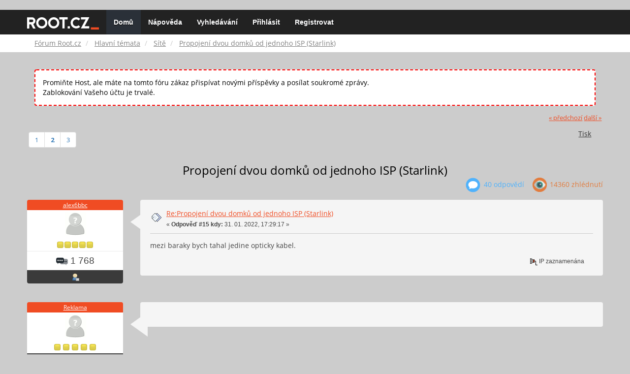

--- FILE ---
content_type: text/html; charset=UTF-8
request_url: https://forum.root.cz/index.php?topic=25809.msg366154
body_size: 10975
content:
<!DOCTYPE html>
<html id="css" xmlns="http://www.w3.org/1999/xhtml">
<head>
    <link rel="stylesheet" type="text/css" href="https://fonts.googleapis.com/css?family=Open+Sans:400,700">
	<link rel="stylesheet" type="text/css" href="/Themes/root-reseller/css/bootstrap.css" />
	<link rel="stylesheet" type="text/css" href="/Themes/root-reseller/css/reseller.css?version=2" />
	<link rel="stylesheet" type="text/css" href="/Themes/root-reseller/css/index.css?fin20" />
	<link rel="stylesheet" type="text/css" href="/Themes/default/css/webkit.css" />
	<link rel="apple-touch-icon" sizes="57x57" href="//i.iinfo.cz/r/favicon/apple-icon-57x57.png">
	<link rel="apple-touch-icon" sizes="60x60" href="//i.iinfo.cz/r/favicon/apple-icon-60x60.png">
	<link rel="apple-touch-icon" sizes="72x72" href="//i.iinfo.cz/r/favicon/apple-icon-72x72.png">
	<link rel="apple-touch-icon" sizes="76x76" href="//i.iinfo.cz/r/favicon/apple-icon-76x76.png">
	<link rel="apple-touch-icon" sizes="114x114" href="//i.iinfo.cz/r/favicon/apple-icon-114x114.png">
	<link rel="apple-touch-icon" sizes="120x120" href="//i.iinfo.cz/r/favicon/apple-icon-120x120.png">
	<link rel="apple-touch-icon" sizes="144x144" href="//i.iinfo.cz/r/favicon/apple-icon-144x144.png">
	<link rel="apple-touch-icon" sizes="152x152" href="//i.iinfo.cz/r/favicon/apple-icon-152x152.png">
	<link rel="apple-touch-icon" sizes="180x180" href="//i.iinfo.cz/r/favicon/apple-icon-180x180.png">
	<link rel="icon" type="image/png" sizes="192x192" href="//i.iinfo.cz/r/favicon/android-icon-192x192.png">
	<link rel="icon" type="image/png" sizes="32x32" href="//i.iinfo.cz/r/favicon/favicon-32x32.png">
	<link rel="icon" type="image/png" sizes="96x96" href="//i.iinfo.cz/r/favicon/favicon-96x96.png">
	<link rel="icon" type="image/png" sizes="16x16" href="//i.iinfo.cz/r/favicon/favicon-16x16.png">
	<link rel="icon" type="image/x-icon" href="//i.iinfo.cz/r/favicon/favicon.ico">
	<link rel="manifest" href="/manifest.json">
	<meta name="msapplication-TileColor" content="#000000">
	<meta name="msapplication-TileImage" content="//i.iinfo.cz/r/favicon/ms-icon-144x144.png">
	<meta name="theme-color" content="#000000"><script type="text/javascript" src="/Themes/default/scripts/postscribe.min.js"></script>
<script type="text/javascript" src="https://www.root.cz/sas.js?client=forum&loadingLocation=head"></script>

	<script type="text/javascript" src="//ajax.googleapis.com/ajax/libs/jquery/2.1.1/jquery.min.js"></script>
	<script type="text/javascript" src="/Themes/root-reseller/scripts/bootstrap.min.js"></script>
	<script type="text/javascript">
	$(document).ready(function(){
		$("input[type=button]").attr("class", "btn btn-default btn-sm");
		$(".button_submit").attr("class", "btn btn-primary btn-sm");
		$("#advanced_search input[type='text'], #search_term_input input[type='text']").removeAttr("size");
		$(".table_grid").attr("class", "table table-striped");
		$("img[alt='Nové'], img.new_posts").replaceWith("<span class='label label-warning'>Nové</span>");
		$("#profile_success").removeAttr("id").removeClass("windowbg").addClass("alert alert-success");
		$("#profile_error").removeAttr("id").removeClass("windowbg").addClass("alert alert-danger");
	});
	</script>
	<script type="text/javascript" src="/Themes/default/scripts/script.js?fin20"></script>
	<script type="text/javascript" src="/Themes/root-reseller/scripts/theme.js?fin20"></script>
	<script type="text/javascript"><!-- // --><![CDATA[
		var smf_theme_url = "/Themes/root-reseller";
		var smf_default_theme_url = "/Themes/default";
		var smf_images_url = "/Themes/root-reseller/images";
		var smf_scripturl = "https://forum.root.cz/index.php?sid-forum=dn0h5v0hr5fisn8962nuk5lj07&amp;";
		var smf_iso_case_folding = false;
		var smf_charset = "UTF-8";
		var ajax_notification_text = "Nahrávám...";
		var ajax_notification_cancel_text = "Storno";
	// ]]></script>
	<meta name="viewport" content="width=device-width, initial-scale=1" />
	<meta http-equiv="Content-Type" content="text/html; charset=UTF-8" />
	<meta name="description" content="Propojení dvou domků od jednoho ISP (Starlink)" />
	<title>Propojení dvou domků od jednoho ISP (Starlink)</title>
	<meta name="robots" content="noindex" />
	<link rel="canonical" href="https://forum.root.cz/index.php?topic=25809.15" />
	<link rel="help" href="https://forum.root.cz/index.php?sid-forum=dn0h5v0hr5fisn8962nuk5lj07&amp;action=help" />
	<link rel="search" href="https://forum.root.cz/index.php?sid-forum=dn0h5v0hr5fisn8962nuk5lj07&amp;action=search" />
	<link rel="contents" href="https://forum.root.cz/index.php?sid-forum=dn0h5v0hr5fisn8962nuk5lj07&amp;" />
	<link rel="alternate" type="application/rss+xml" title="Fórum Root.cz - RSS" href="https://forum.root.cz/index.php?sid-forum=dn0h5v0hr5fisn8962nuk5lj07&amp;type=rss;action=.xml" />
	<link rel="prev" href="https://forum.root.cz/index.php?sid-forum=dn0h5v0hr5fisn8962nuk5lj07&amp;topic=25809.0;prev_next=prev" />
	<link rel="next" href="https://forum.root.cz/index.php?sid-forum=dn0h5v0hr5fisn8962nuk5lj07&amp;topic=25809.0;prev_next=next" />
	<link rel="index" href="https://forum.root.cz/index.php?sid-forum=dn0h5v0hr5fisn8962nuk5lj07&amp;board=17.0" />
	<link rel="stylesheet" type="text/css" href="/Themes/iinfo-resources/css/ads.css" />
	<link rel="stylesheet" type="text/css" href="/Themes/root-reseller/css/ads-local.css" />
	<link rel="stylesheet" type="text/css" href="/Themes/iinfo-resources/css/companyLinks.css" />
	<script type="text/javascript">
		var _ga_account = "UA-4864776-1";
		var _ga_domain = "root.cz";
	</script>
	<script type="text/javascript" src="/Themes/iinfo-resources/scripts/ga.js"></script>
<script src="//assets.adobedtm.com/e949270ea86e/23cf3f1c72ea/launch-964903bcf91a.min.js" async></script>
</head>
<body>

	<div class="design-page__content">
<div class="adLeaderboard"><div data-advert-position-name="leaderboard"></div></div>
<nav class="navbar navbar-default navbar-static-top" role="navigation">
	<div class="container">
		<div class="row">
			<div class="navbar-header">
				<button type="button" class="navbar-toggle" data-toggle="collapse" data-target="#bs-example-navbar-collapse-1">
					<span class="sr-only">Toggle navigation</span>
					<span class="icon-bar"></span>
					<span class="icon-bar"></span>
					<span class="icon-bar"></span>
				</button>
				<a class="navbar-brand" href="//www.root.cz/"><img src="/Themes/root-reseller/images/root_logo.svg" width="146" height="25"><span class="sr-only">Fórum Root.cz</span></a>
			</div>
			<div class="collapse navbar-collapse" id="bs-example-navbar-collapse-1">
				<ul class="nav navbar-nav">
				<li id="button_home" class="active ">
					<a href="https://forum.root.cz/index.php?sid-forum=dn0h5v0hr5fisn8962nuk5lj07&amp;">
						Domů
						
					</a>
				</li>
				<li id="button_help" class="">
					<a href="https://forum.root.cz/index.php?sid-forum=dn0h5v0hr5fisn8962nuk5lj07&amp;action=help">
						Nápověda
						
					</a>
				</li>
				<li id="button_search" class="">
					<a href="https://forum.root.cz/index.php?sid-forum=dn0h5v0hr5fisn8962nuk5lj07&amp;action=search">
						Vyhledávání
						
					</a>
				</li>
				<li id="button_login" class="">
					<a href="https://forum.root.cz/index.php?sid-forum=dn0h5v0hr5fisn8962nuk5lj07&amp;action=login">
						Přihlásit
						
					</a>
				</li>
				<li id="button_register" class="">
					<a href="https://www.root.cz/registrace/?refUrl=https%3A%2F%2Fforum.root.cz%2Findex.php%3Faction%3Dlogin">
						Registrovat
						
					</a>
				</li>
				</ul>
			</div>
		</div>
	</div>
</nav>
	<div class="navigate_section">
		<div class="container">
			<div class="row">
				<ol class="breadcrumb">
					<li>
						<a href="https://forum.root.cz/index.php?sid-forum=dn0h5v0hr5fisn8962nuk5lj07&amp;"><span>Fórum Root.cz</span></a>
					</li>
					<li>
						<a href="https://forum.root.cz/index.php?sid-forum=dn0h5v0hr5fisn8962nuk5lj07&amp;#c1"><span>Hlavní témata</span></a>
					</li>
					<li>
						<a href="https://forum.root.cz/index.php?sid-forum=dn0h5v0hr5fisn8962nuk5lj07&amp;board=17.0"><span>Sítě</span></a>
					</li>
					<li class="active">
						<a href="https://forum.root.cz/index.php?sid-forum=dn0h5v0hr5fisn8962nuk5lj07&amp;topic=25809.0"><span>Propojení dvou domků od jednoho ISP (Starlink)</span></a>
					</li>
				</ol>
			</div>
		</div>
	</div>
<div class="container">
	<div class="row">
		<div id="main_content_section">
				<div class="windowbg alert" style="margin: 2ex; padding: 2ex; border: 2px dashed red;">
					Promiňte Host, ale máte na tomto fóru zákaz přispívat novými příspěvky a posílat soukromé zprávy.
					<div>Zablokování Vašeho účtu je trvalé.</div>
				</div>
			<a id="top"></a>
			<a id="msg366092"></a>
			<div class="pagesection">
				<div class="nextlinks"><a href="https://forum.root.cz/index.php?sid-forum=dn0h5v0hr5fisn8962nuk5lj07&amp;topic=25809.0;prev_next=prev#new">&laquo; předchozí</a> <a href="https://forum.root.cz/index.php?sid-forum=dn0h5v0hr5fisn8962nuk5lj07&amp;topic=25809.0;prev_next=next#new">další &raquo;</a></div>
		<div class="btn-group navbar-right">
			<button type="button" class="btn btn-success dropdown-toggle" data-toggle="dropdown">
    			+
  			</button>
			<ul class="dropdown-menu" role="menu">
				<li><a class="button_strip_print" href="https://forum.root.cz/index.php?sid-forum=dn0h5v0hr5fisn8962nuk5lj07&amp;action=printpage;topic=25809.0" rel="new_win nofollow"><span class="last">Tisk</span></a></li>
			</ul>
		</div>
				<div class="pagelinks floatleft">Stran: <a class="navPages" href="https://forum.root.cz/index.php?sid-forum=dn0h5v0hr5fisn8962nuk5lj07&amp;topic=25809.0">1</a> [<strong>2</strong>] <a class="navPages" href="https://forum.root.cz/index.php?sid-forum=dn0h5v0hr5fisn8962nuk5lj07&amp;topic=25809.30">3</a> </div>
			</div>
			<div id="forumposts">
				<div class="display-info">
					<h1>
						Propojení dvou domků od jednoho ISP (Starlink)
					</h1>
					<ul class="reset info navbar-right">
						<li class="replies"><img src="/Themes/root-reseller/images/messages.png" /> 40 Odpovědí</li>
						<li class="views"><img src="/Themes/root-reseller/images/views.png" /> 14360 Zhlédnutí</li>
					</ul>
				</div>
				<form action="https://forum.root.cz/index.php?sid-forum=dn0h5v0hr5fisn8962nuk5lj07&amp;action=quickmod2;topic=25809.15" method="post" accept-charset="UTF-8" name="quickModForm" id="quickModForm" style="margin: 0;" onsubmit="return oQuickModify.bInEditMode ? oQuickModify.modifySave('2acc340c8aeff6bd96674c93757cdf3a', 'sve5443d32') : false">
				<div class="body_message">
					<div class="post_wrapper">
						<div class="poster col-md-2">
							<h4>
								<a href="https://forum.root.cz/index.php?sid-forum=dn0h5v0hr5fisn8962nuk5lj07&amp;action=profile;u=4113" title="Zobraz profil uživatele alex6bbc">alex6bbc</a>
							</h4>
							<ul class="reset smalltext" id="msg_366092_extra_info">
							<li class="avatar">
								<a href="https://forum.root.cz/index.php?sid-forum=dn0h5v0hr5fisn8962nuk5lj07&amp;action=profile;u=4113">
									<img src="/Themes/root-reseller/images/noavatar.png" />
								</a>
							</li>
								<li class="stars"><img src="/Themes/root-reseller/images/star.gif" alt="*" /><img src="/Themes/root-reseller/images/star.gif" alt="*" /><img src="/Themes/root-reseller/images/star.gif" alt="*" /><img src="/Themes/root-reseller/images/star.gif" alt="*" /><img src="/Themes/root-reseller/images/star.gif" alt="*" /></li>
								<li class="postcount"><img src="/Themes/root-reseller/images/postcount.png" /> 1 768</li>
								<li class="profile">
									<ul>
										<li><a href="https://forum.root.cz/index.php?sid-forum=dn0h5v0hr5fisn8962nuk5lj07&amp;action=profile;u=4113"><img src="/Themes/root-reseller/images/icons/profile_sm.gif" alt="Zobrazit profil" title="Zobrazit profil" /></a></li>
									</ul>
								</li>
							</ul>
						</div>
						<div class="col-md-10">
							<div class="body_content">
								<span class="arrow-left"></span>
								<div class="postarea">
										</ul>
										<div class="keyinfo">
											<div class="messageicon">
												<img src="/Themes/root-reseller/images/post/xx.gif" alt="" />
											</div>
											<h5 id="subject_366092">
												<a href="https://forum.root.cz/index.php?sid-forum=dn0h5v0hr5fisn8962nuk5lj07&amp;topic=25809.msg366092#msg366092" rel="nofollow">Re:Propojení dvou domků od jednoho ISP (Starlink)</a>
											</h5>
											<div class="smalltext">&#171; <strong>Odpověď #15 kdy:</strong> 31. 01. 2022, 17:29:17 &#187;</div>
											<div id="msg_366092_quick_mod"></div>
										</div>
									<div class="post">
										<div class="inner" id="msg_366092">mezi baraky bych tahal jedine opticky kabel.</div>
									</div>
								</div>
								<div class="moderatorbar">
									<div class="smalltext modified" id="modified_366092">
									</div>
									<div class="smalltext reportlinks">
										<img src="/Themes/root-reseller/images/ip.gif" alt="" />
										IP zaznamenána
									</div>
								</div>
							</div>
						</div>
					</div>
				</div>
				<hr  /><a id="adMsgAfterFirst"></a>
<div class="body_message--ad body_message">
	<div class="post_wrapper">
		<div class="poster col-md-2">
			<h4>
				<a href="//www.root.cz">Reklama</a>
			</h4>
			<ul class="reset smalltext">
				<li class="avatar">
					<img src="/Themes/root-reseller/images/noavatar.png" />
				</li>
				<li class="stars">
					<img alt="*" src="/Themes/root-reseller/images/star.gif">
					<img alt="*" src="/Themes/root-reseller/images/star.gif">
					<img alt="*" src="/Themes/root-reseller/images/star.gif">
					<img alt="*" src="/Themes/root-reseller/images/star.gif">
					<img alt="*" src="/Themes/root-reseller/images/star.gif">
				</li>
				<li class="profile">
					<ul>
						<li>
							<img alt="" src="/Themes/root-reseller/images/icons/profile_sm.gif">
						</li>
						<li>
							<img alt="" src="/Themes/root-reseller/images/email_sm.gif">
						</li>
					</ul>
				</li>
			</ul>
		</div>
		<div class="col-md-10">
			<div class="body_content">
				<span class="arrow-left"></span>
				<div class="postarea">
					<div class="post">
						<div class="centertext">
							<div data-advert-position-name="rectangle"></div>
						</div>
					</div>
				</div>
			</div>
		</div>
	</div>
</div>
<hr />

				<a id="msg366097"></a>
				<div class="body_message">
					<div class="post_wrapper">
						<div class="poster col-md-2">
							<h4>
								<a href="https://forum.root.cz/index.php?sid-forum=dn0h5v0hr5fisn8962nuk5lj07&amp;action=profile;u=6599" title="Zobraz profil uživatele Adolf.Shitler.2">Adolf.Shitler.2</a>
							</h4>
							<ul class="reset smalltext" id="msg_366097_extra_info">
							<li class="avatar">
								<a href="https://forum.root.cz/index.php?sid-forum=dn0h5v0hr5fisn8962nuk5lj07&amp;action=profile;u=6599">
									<img src="/Themes/root-reseller/images/noavatar.png" />
								</a>
							</li>
								<li class="stars"><img src="/Themes/root-reseller/images/star.gif" alt="*" /><img src="/Themes/root-reseller/images/star.gif" alt="*" /><img src="/Themes/root-reseller/images/star.gif" alt="*" /><img src="/Themes/root-reseller/images/star.gif" alt="*" /></li>
								<li class="postcount"><img src="/Themes/root-reseller/images/postcount.png" /> 336</li>
								<li class="profile">
									<ul>
										<li><a href="https://forum.root.cz/index.php?sid-forum=dn0h5v0hr5fisn8962nuk5lj07&amp;action=profile;u=6599"><img src="/Themes/root-reseller/images/icons/profile_sm.gif" alt="Zobrazit profil" title="Zobrazit profil" /></a></li>
									</ul>
								</li>
							</ul>
						</div>
						<div class="col-md-10">
							<div class="body_content">
								<span class="arrow-left"></span>
								<div class="postarea">
										</ul>
										<div class="keyinfo">
											<div class="messageicon">
												<img src="/Themes/root-reseller/images/post/xx.gif" alt="" />
											</div>
											<h5 id="subject_366097">
												<a href="https://forum.root.cz/index.php?sid-forum=dn0h5v0hr5fisn8962nuk5lj07&amp;topic=25809.msg366097#msg366097" rel="nofollow">Re:Propojení dvou domků od jednoho ISP (Starlink)</a>
											</h5>
											<div class="smalltext">&#171; <strong>Odpověď #16 kdy:</strong> 31. 01. 2022, 18:33:22 &#187;</div>
											<div id="msg_366097_quick_mod"></div>
										</div>
									<div class="post">
										<div class="inner" id="msg_366097"><div class="quoteheader"><div class="topslice_quote"><a href="https://forum.root.cz/index.php?sid-forum=dn0h5v0hr5fisn8962nuk5lj07&amp;topic=25809.msg366090#msg366090">Citace: Tomáš G. &nbsp;31. 01. 2022, 17:19:22</a></div></div><blockquote class="bbc_standard_quote"><div class="quoteheader"><div class="topslice_quote"><a href="https://forum.root.cz/index.php?sid-forum=dn0h5v0hr5fisn8962nuk5lj07&amp;topic=25809.msg366058#msg366058">Citace: Adolf.Shitler.2 &nbsp;31. 01. 2022, 14:03:19</a></div></div><blockquote class="bbc_alternate_quote">V zimě blesky nejsou.<br /></blockquote><div class="quotefooter"><div class="botslice_quote"></div></div><br />Ne, od té poslední bouřky to jsou už skoro dva týdny.&nbsp; <img src="http://forum.root.cz/Smileys/default/wink.gif" alt=";&#41;" title="Mrknutí" class="smiley" /><br /><a href="https://www.idnes.cz/ostrava/zpravy/snehova-bourka-boure-polsko-slezsko-meteorologie-pocasi.A220117_162339_ostrava-zpravy_jst" rel="nofollow" class="bbc_link" target="_blank">https://www.idnes.cz/ostrava/zpravy/snehova-bourka-boure-polsko-slezsko-meteorologie-pocasi.A220117_162339_ostrava-zpravy_jst</a><br /></blockquote><div class="quotefooter"><div class="botslice_quote"></div></div>To je kraj razovity, to se nebere <img src="http://forum.root.cz/Smileys/default/cheesy.gif" alt="&#58;D" title="Smích" class="smiley" /></div>
									</div>
								</div>
								<div class="moderatorbar">
									<div class="smalltext modified" id="modified_366097">
									</div>
									<div class="smalltext reportlinks">
										<img src="/Themes/root-reseller/images/ip.gif" alt="" />
										IP zaznamenána
									</div>
								</div>
							</div>
						</div>
					</div>
				</div>
				<hr  />
				<a id="msg366130"></a>
				<div class="body_message">
					<div class="post_wrapper">
						<div class="poster col-md-2">
							<h4>
								<a href="https://forum.root.cz/index.php?sid-forum=dn0h5v0hr5fisn8962nuk5lj07&amp;action=profile;u=5509" title="Zobraz profil uživatele tr1l1ner">tr1l1ner</a>
							</h4>
							<ul class="reset smalltext" id="msg_366130_extra_info">
							<li class="avatar">
								<a href="https://forum.root.cz/index.php?sid-forum=dn0h5v0hr5fisn8962nuk5lj07&amp;action=profile;u=5509">
									<img src="/Themes/root-reseller/images/noavatar.png" />
								</a>
							</li>
								<li class="stars"><img src="/Themes/root-reseller/images/star.gif" alt="*" /><img src="/Themes/root-reseller/images/star.gif" alt="*" /></li>
								<li class="postcount"><img src="/Themes/root-reseller/images/postcount.png" /> 64</li>
								<li class="profile">
									<ul>
										<li><a href="https://forum.root.cz/index.php?sid-forum=dn0h5v0hr5fisn8962nuk5lj07&amp;action=profile;u=5509"><img src="/Themes/root-reseller/images/icons/profile_sm.gif" alt="Zobrazit profil" title="Zobrazit profil" /></a></li>
									</ul>
								</li>
							</ul>
						</div>
						<div class="col-md-10">
							<div class="body_content">
								<span class="arrow-left"></span>
								<div class="postarea">
										</ul>
										<div class="keyinfo">
											<div class="messageicon">
												<img src="/Themes/root-reseller/images/post/xx.gif" alt="" />
											</div>
											<h5 id="subject_366130">
												<a href="https://forum.root.cz/index.php?sid-forum=dn0h5v0hr5fisn8962nuk5lj07&amp;topic=25809.msg366130#msg366130" rel="nofollow">Re:Propojení dvou domků od jednoho ISP (Starlink)</a>
											</h5>
											<div class="smalltext">&#171; <strong>Odpověď #17 kdy:</strong> 01. 02. 2022, 09:11:54 &#187;</div>
											<div id="msg_366130_quick_mod"></div>
										</div>
									<div class="post">
										<div class="inner" id="msg_366130">Na podobnou vzdalenost provozuji spoj ze dvou Ubiquiti zarizeni - <a href="https://www.mironet.cz/ubiquiti-litebeam-5ac-gen2+dp344795/" rel="nofollow" class="bbc_link" target="_blank">Ubiquiti LiteBeam 5AC Gen2</a> a <a href="https://www.mironet.cz/ubiquiti-nanobeam-5ac-gen2+dp344797/" rel="nofollow" class="bbc_link" target="_blank">Ubiquiti NanoBeam 5AC Gen2</a>. Funguje to spolehlive. Spoj ma rychlost cca 300Mbit/s. Na internet (30Mbit/s UP/DOWN) to staci a i na prehravani videa v jednom baraku z NAS v druhem baraku...<br /><br />Co se tyce topologie, tak mam router v baraku s internetem a jednu sit spolecnou pro obe budovy. Sic VLANy pouzivam, ale na rozdeleni site jako takove, nemam rozdilne VLANy pro kazdy barak. Bezdratove pojitka jsou v rezimu bridge. Slouzi jen jako &quot;vzdusny kabel&quot;, nic vic, nic min.<br /><br />Takze budto bezdratovy spoj nebo natahnout optiku. S bezdratem bude nejspis mene prace, zvlast pokud by se optika mela zakopavat do zeme.</div>
									</div>
								</div>
								<div class="moderatorbar">
									<div class="smalltext modified" id="modified_366130">
									</div>
									<div class="smalltext reportlinks">
										<img src="/Themes/root-reseller/images/ip.gif" alt="" />
										IP zaznamenána
									</div>
								</div>
							</div>
						</div>
					</div>
				</div>
				<hr  />
				<a id="msg366132"></a>
				<div class="body_message">
					<div class="post_wrapper">
						<div class="poster col-md-2">
							<h4>
								<a href="https://forum.root.cz/index.php?sid-forum=dn0h5v0hr5fisn8962nuk5lj07&amp;action=profile;u=5138" title="Zobraz profil uživatele M_D">M_D</a>
							</h4>
							<ul class="reset smalltext" id="msg_366132_extra_info">
							<li class="avatar">
								<a href="https://forum.root.cz/index.php?sid-forum=dn0h5v0hr5fisn8962nuk5lj07&amp;action=profile;u=5138">
									<img src="/Themes/root-reseller/images/noavatar.png" />
								</a>
							</li>
								<li class="stars"><img src="/Themes/root-reseller/images/star.gif" alt="*" /><img src="/Themes/root-reseller/images/star.gif" alt="*" /><img src="/Themes/root-reseller/images/star.gif" alt="*" /><img src="/Themes/root-reseller/images/star.gif" alt="*" /></li>
								<li class="postcount"><img src="/Themes/root-reseller/images/postcount.png" /> 378</li>
								<li class="profile">
									<ul>
										<li><a href="https://forum.root.cz/index.php?sid-forum=dn0h5v0hr5fisn8962nuk5lj07&amp;action=profile;u=5138"><img src="/Themes/root-reseller/images/icons/profile_sm.gif" alt="Zobrazit profil" title="Zobrazit profil" /></a></li>
									</ul>
								</li>
							</ul>
						</div>
						<div class="col-md-10">
							<div class="body_content">
								<span class="arrow-left"></span>
								<div class="postarea">
										</ul>
										<div class="keyinfo">
											<div class="messageicon">
												<img src="/Themes/root-reseller/images/post/xx.gif" alt="" />
											</div>
											<h5 id="subject_366132">
												<a href="https://forum.root.cz/index.php?sid-forum=dn0h5v0hr5fisn8962nuk5lj07&amp;topic=25809.msg366132#msg366132" rel="nofollow">Re:Propojení dvou domků od jednoho ISP (Starlink)</a>
											</h5>
											<div class="smalltext">&#171; <strong>Odpověď #18 kdy:</strong> 01. 02. 2022, 09:41:26 &#187;</div>
											<div id="msg_366132_quick_mod"></div>
										</div>
									<div class="post">
										<div class="inner" id="msg_366132">A co vzít láhev něčeho dobrého a jít se zeptat toho baráku mezi Vámi (pokud zrovna nepřesouváte vojenské jednotky k plotu kvůli listí padajícímu přes plot nebo podobné sousedské vražedné patálii), jak jsou na tom s Internetem tam?<br />Třeba má něco, co mu naprosto funguje a stojí rozumně a můžete použít také. Nebo je na tom stejně blbě jak Vy a třeba by se nechal na Starlink ukecat, ať je to u něj a ve třech se to táhne ještě lépe. Určitě by pak bylo i jednodušší domluvit, jak a kudy hodit kabel nebo bezdrát od něj na obě strany a máte případně i LANku pro pařbu pouličního DOOMa, až to nežádoucí listí bude padat přes plot. :-)<br />Souhlas s tím LTE, dají se najít místa, kde nakonec i Vodafone byla výhra z těch tří.</div>
									</div>
								</div>
								<div class="moderatorbar">
									<div class="smalltext modified" id="modified_366132">
									</div>
									<div class="smalltext reportlinks">
										<img src="/Themes/root-reseller/images/ip.gif" alt="" />
										IP zaznamenána
									</div>
								</div>
							</div>
						</div>
					</div>
				</div>
				<hr  />
				<a id="msg366133"></a>
				<div class="body_message">
					<div class="post_wrapper">
						<div class="poster col-md-2">
							<h4>
								<a href="https://forum.root.cz/index.php?sid-forum=dn0h5v0hr5fisn8962nuk5lj07&amp;action=profile;u=6595" title="Zobraz profil uživatele &#127482;&#127462; GPU">&#127482;&#127462; GPU</a>
							</h4>
							<ul class="reset smalltext" id="msg_366133_extra_info">
							<li class="avatar">
								<a href="https://forum.root.cz/index.php?sid-forum=dn0h5v0hr5fisn8962nuk5lj07&amp;action=profile;u=6595">
									<img src="/Themes/root-reseller/images/noavatar.png" />
								</a>
							</li>
								<li class="stars"><img src="/Themes/root-reseller/images/star.gif" alt="*" /><img src="/Themes/root-reseller/images/star.gif" alt="*" /><img src="/Themes/root-reseller/images/star.gif" alt="*" /><img src="/Themes/root-reseller/images/star.gif" alt="*" /><img src="/Themes/root-reseller/images/star.gif" alt="*" /></li>
								<li class="postcount"><img src="/Themes/root-reseller/images/postcount.png" /> 1 334</li>
								<li class="profile">
									<ul>
										<li><a href="https://forum.root.cz/index.php?sid-forum=dn0h5v0hr5fisn8962nuk5lj07&amp;action=profile;u=6595"><img src="/Themes/root-reseller/images/icons/profile_sm.gif" alt="Zobrazit profil" title="Zobrazit profil" /></a></li>
									</ul>
								</li>
							</ul>
						</div>
						<div class="col-md-10">
							<div class="body_content">
								<span class="arrow-left"></span>
								<div class="postarea">
										</ul>
										<div class="keyinfo">
											<div class="messageicon">
												<img src="/Themes/root-reseller/images/post/xx.gif" alt="" />
											</div>
											<h5 id="subject_366133">
												<a href="https://forum.root.cz/index.php?sid-forum=dn0h5v0hr5fisn8962nuk5lj07&amp;topic=25809.msg366133#msg366133" rel="nofollow">Re:Propojení dvou domků od jednoho ISP (Starlink)</a>
											</h5>
											<div class="smalltext">&#171; <strong>Odpověď #19 kdy:</strong> 01. 02. 2022, 09:58:48 &#187;</div>
											<div id="msg_366133_quick_mod"></div>
										</div>
									<div class="post">
										<div class="inner" id="msg_366133">Sdílet s někým své připojení k internetu, to už vyžaduje hodně velké přátelství, čti důvěru, nebo nízké požadavky na kvalitu.</div>
									</div>
								</div>
								<div class="moderatorbar">
									<div class="smalltext modified" id="modified_366133">
									</div>
									<div class="smalltext reportlinks">
										<img src="/Themes/root-reseller/images/ip.gif" alt="" />
										IP zaznamenána
									</div>
								</div>
							</div>
						</div>
					</div>
				</div>
				<hr  /><a id="adMsgAfterFourth"></a>
<div class="body_message--ad body_message">
	<div class="post_wrapper">
		<div class="poster col-md-2">
			<h4>
				<a href="//www.root.cz">Reklama</a>
			</h4>
			<ul class="reset smalltext">
				<li class="avatar">
					<img src="/Themes/root-reseller/images/noavatar.png" />
				</li>
				<li class="stars">
					<img alt="*" src="/Themes/root-reseller/images/star.gif">
					<img alt="*" src="/Themes/root-reseller/images/star.gif">
					<img alt="*" src="/Themes/root-reseller/images/star.gif">
					<img alt="*" src="/Themes/root-reseller/images/star.gif">
					<img alt="*" src="/Themes/root-reseller/images/star.gif">
				</li>
				<li class="profile">
					<ul>
						<li>
							<img alt="" src="/Themes/root-reseller/images/icons/profile_sm.gif">
						</li>
						<li>
							<img alt="" src="/Themes/root-reseller/images/email_sm.gif">
						</li>
					</ul>
				</li>
			</ul>
		</div>
		<div class="col-md-10">
			<div class="body_content">
				<span class="arrow-left"></span>
				<div class="postarea">
					<div class="post">
						<div class="centertext">
							<div class="adsense-box" id="as-forum2">
								<div data-advert-position-name="vrchni-square-banner"></div>
							</div>
						</div>
					</div>
				</div>
			</div>
		</div>
	</div>
</div>
<hr />

				<a id="msg366136"></a>
				<div class="body_message">
					<div class="post_wrapper">
						<div class="poster col-md-2">
							<h4>
								<a href="https://forum.root.cz/index.php?sid-forum=dn0h5v0hr5fisn8962nuk5lj07&amp;action=profile;u=6599" title="Zobraz profil uživatele Adolf.Shitler.2">Adolf.Shitler.2</a>
							</h4>
							<ul class="reset smalltext" id="msg_366136_extra_info">
							<li class="avatar">
								<a href="https://forum.root.cz/index.php?sid-forum=dn0h5v0hr5fisn8962nuk5lj07&amp;action=profile;u=6599">
									<img src="/Themes/root-reseller/images/noavatar.png" />
								</a>
							</li>
								<li class="stars"><img src="/Themes/root-reseller/images/star.gif" alt="*" /><img src="/Themes/root-reseller/images/star.gif" alt="*" /><img src="/Themes/root-reseller/images/star.gif" alt="*" /><img src="/Themes/root-reseller/images/star.gif" alt="*" /></li>
								<li class="postcount"><img src="/Themes/root-reseller/images/postcount.png" /> 336</li>
								<li class="profile">
									<ul>
										<li><a href="https://forum.root.cz/index.php?sid-forum=dn0h5v0hr5fisn8962nuk5lj07&amp;action=profile;u=6599"><img src="/Themes/root-reseller/images/icons/profile_sm.gif" alt="Zobrazit profil" title="Zobrazit profil" /></a></li>
									</ul>
								</li>
							</ul>
						</div>
						<div class="col-md-10">
							<div class="body_content">
								<span class="arrow-left"></span>
								<div class="postarea">
										</ul>
										<div class="keyinfo">
											<div class="messageicon">
												<img src="/Themes/root-reseller/images/post/xx.gif" alt="" />
											</div>
											<h5 id="subject_366136">
												<a href="https://forum.root.cz/index.php?sid-forum=dn0h5v0hr5fisn8962nuk5lj07&amp;topic=25809.msg366136#msg366136" rel="nofollow">Re:Propojení dvou domků od jednoho ISP (Starlink)</a>
											</h5>
											<div class="smalltext">&#171; <strong>Odpověď #20 kdy:</strong> 01. 02. 2022, 10:36:01 &#187;</div>
											<div id="msg_366136_quick_mod"></div>
										</div>
									<div class="post">
										<div class="inner" id="msg_366136">60m závěsného UTP bude stát cca 7 stovek a domy jsou propojeny. Místo toho debata na bezdrátové P2P pojítko za několik tisíc nebo tahání optiky s nutností opto-metalických převodníků také za tisíce. Hmm... <img src="http://forum.root.cz/Smileys/default/tongue.gif" alt="&#58;P" title="Vyplazuji jazyk" class="smiley" />&nbsp; Jo, vlastně ty hromy a blesky o kterých se všude mluví, ale ještě je nikdy nikdo neviděl (nebo viděl tak nahodile, že se jedná o číslo na úrovni statistické chyby) <img src="http://forum.root.cz/Smileys/default/cheesy.gif" alt="&#58;D" title="Smích" class="smiley" /></div>
									</div>
								</div>
								<div class="moderatorbar">
									<div class="smalltext modified" id="modified_366136">
									</div>
									<div class="smalltext reportlinks">
										<img src="/Themes/root-reseller/images/ip.gif" alt="" />
										IP zaznamenána
									</div>
								</div>
							</div>
						</div>
					</div>
				</div>
				<hr  />
				<a id="msg366144"></a>
				<div class="body_message">
					<div class="post_wrapper">
						<div class="poster col-md-2">
							<h4>
								<a href="https://forum.root.cz/index.php?sid-forum=dn0h5v0hr5fisn8962nuk5lj07&amp;action=profile;u=4239" title="Zobraz profil uživatele Standa Blábol">Standa Blábol</a>
							</h4>
							<ul class="reset smalltext" id="msg_366144_extra_info">
							<li class="avatar">
								<a href="https://forum.root.cz/index.php?sid-forum=dn0h5v0hr5fisn8962nuk5lj07&amp;action=profile;u=4239">
									<img src="/Themes/root-reseller/images/noavatar.png" />
								</a>
							</li>
								<li class="stars"><img src="/Themes/root-reseller/images/star.gif" alt="*" /><img src="/Themes/root-reseller/images/star.gif" alt="*" /><img src="/Themes/root-reseller/images/star.gif" alt="*" /><img src="/Themes/root-reseller/images/star.gif" alt="*" /></li>
								<li class="postcount"><img src="/Themes/root-reseller/images/postcount.png" /> 292</li>
								<li class="profile">
									<ul>
										<li><a href="https://forum.root.cz/index.php?sid-forum=dn0h5v0hr5fisn8962nuk5lj07&amp;action=profile;u=4239"><img src="/Themes/root-reseller/images/icons/profile_sm.gif" alt="Zobrazit profil" title="Zobrazit profil" /></a></li>
									</ul>
								</li>
							</ul>
						</div>
						<div class="col-md-10">
							<div class="body_content">
								<span class="arrow-left"></span>
								<div class="postarea">
										</ul>
										<div class="keyinfo">
											<div class="messageicon">
												<img src="/Themes/root-reseller/images/post/xx.gif" alt="" />
											</div>
											<h5 id="subject_366144">
												<a href="https://forum.root.cz/index.php?sid-forum=dn0h5v0hr5fisn8962nuk5lj07&amp;topic=25809.msg366144#msg366144" rel="nofollow">Re:Propojení dvou domků od jednoho ISP (Starlink)</a>
											</h5>
											<div class="smalltext">&#171; <strong>Odpověď #21 kdy:</strong> 01. 02. 2022, 12:35:16 &#187;</div>
											<div id="msg_366144_quick_mod"></div>
										</div>
									<div class="post">
										<div class="inner" id="msg_366144">A neni v miste to Vodafone LTE na nestandardni frekvenci?<br />Co jsem pred lety videl mapu, bylo to prakticky vsude<br /><br /><a href="https://www.vodafone.cz/mapa-pokryti/" rel="nofollow" class="bbc_link" target="_blank">https://www.vodafone.cz/mapa-pokryti/</a></div>
									</div>
								</div>
								<div class="moderatorbar">
									<div class="smalltext modified" id="modified_366144">
									</div>
									<div class="smalltext reportlinks">
										<img src="/Themes/root-reseller/images/ip.gif" alt="" />
										IP zaznamenána
									</div>
								</div>
							</div>
						</div>
					</div>
				</div>
				<hr  />
				<a id="msg366147"></a>
				<div class="body_message">
					<div class="post_wrapper">
						<div class="poster col-md-2">
							<h4>
								<a href="https://forum.root.cz/index.php?sid-forum=dn0h5v0hr5fisn8962nuk5lj07&amp;action=profile;u=4179" title="Zobraz profil uživatele Tomas-T">Tomas-T</a>
							</h4>
							<ul class="reset smalltext" id="msg_366147_extra_info">
							<li class="avatar">
								<a href="https://forum.root.cz/index.php?sid-forum=dn0h5v0hr5fisn8962nuk5lj07&amp;action=profile;u=4179">
									<img src="/Themes/root-reseller/images/noavatar.png" />
								</a>
							</li>
								<li class="stars"><img src="/Themes/root-reseller/images/star.gif" alt="*" /><img src="/Themes/root-reseller/images/star.gif" alt="*" /><img src="/Themes/root-reseller/images/star.gif" alt="*" /><img src="/Themes/root-reseller/images/star.gif" alt="*" /><img src="/Themes/root-reseller/images/star.gif" alt="*" /></li>
								<li class="postcount"><img src="/Themes/root-reseller/images/postcount.png" /> 509</li>
								<li class="profile">
									<ul>
										<li><a href="https://forum.root.cz/index.php?sid-forum=dn0h5v0hr5fisn8962nuk5lj07&amp;action=profile;u=4179"><img src="/Themes/root-reseller/images/icons/profile_sm.gif" alt="Zobrazit profil" title="Zobrazit profil" /></a></li>
									</ul>
								</li>
							</ul>
						</div>
						<div class="col-md-10">
							<div class="body_content">
								<span class="arrow-left"></span>
								<div class="postarea">
										</ul>
										<div class="keyinfo">
											<div class="messageicon">
												<img src="/Themes/root-reseller/images/post/xx.gif" alt="" />
											</div>
											<h5 id="subject_366147">
												<a href="https://forum.root.cz/index.php?sid-forum=dn0h5v0hr5fisn8962nuk5lj07&amp;topic=25809.msg366147#msg366147" rel="nofollow">Re:Propojení dvou domků od jednoho ISP (Starlink)</a>
											</h5>
											<div class="smalltext">&#171; <strong>Odpověď #22 kdy:</strong> 01. 02. 2022, 13:11:43 &#187;</div>
											<div id="msg_366147_quick_mod"></div>
										</div>
									<div class="post">
										<div class="inner" id="msg_366147"><div class="quoteheader"><div class="topslice_quote"><a href="https://forum.root.cz/index.php?sid-forum=dn0h5v0hr5fisn8962nuk5lj07&amp;topic=25809.msg366136#msg366136">Citace: Adolf.Shitler.2 &nbsp;01. 02. 2022, 10:36:01</a></div></div><blockquote class="bbc_standard_quote">60m závěsného UTP bude stát cca 7 stovek a domy jsou propojeny. Místo toho debata na bezdrátové P2P pojítko za několik tisíc nebo tahání optiky s nutností opto-metalických převodníků také za tisíce. Hmm... <img src="http://forum.root.cz/Smileys/default/tongue.gif" alt="&#58;P" title="Vyplazuji jazyk" class="smiley" />&nbsp; Jo, vlastně ty hromy a blesky o kterých se všude mluví, ale ještě je nikdy nikdo neviděl (nebo viděl tak nahodile, že se jedná o číslo na úrovni statistické chyby) <img src="http://forum.root.cz/Smileys/default/cheesy.gif" alt="&#58;D" title="Smích" class="smiley" /><br /></blockquote><div class="quotefooter"><div class="botslice_quote"></div></div>A co asi tak řekne na UTP převěs ten soused, co je mezi nimi?<br />Já bych tedy takový cizí drát nad pozemkem a nad barákem mít nechtěl.</div>
									</div>
								</div>
								<div class="moderatorbar">
									<div class="smalltext modified" id="modified_366147">
									</div>
									<div class="smalltext reportlinks">
										<img src="/Themes/root-reseller/images/ip.gif" alt="" />
										IP zaznamenána
									</div>
								</div>
							</div>
						</div>
					</div>
				</div>
				<hr  />
				<a id="msg366148"></a>
				<div class="body_message">
					<div class="post_wrapper">
						<div class="poster col-md-2">
							<h4>
								<a href="https://forum.root.cz/index.php?sid-forum=dn0h5v0hr5fisn8962nuk5lj07&amp;action=profile;u=6595" title="Zobraz profil uživatele &#127482;&#127462; GPU">&#127482;&#127462; GPU</a>
							</h4>
							<ul class="reset smalltext" id="msg_366148_extra_info">
							<li class="avatar">
								<a href="https://forum.root.cz/index.php?sid-forum=dn0h5v0hr5fisn8962nuk5lj07&amp;action=profile;u=6595">
									<img src="/Themes/root-reseller/images/noavatar.png" />
								</a>
							</li>
								<li class="stars"><img src="/Themes/root-reseller/images/star.gif" alt="*" /><img src="/Themes/root-reseller/images/star.gif" alt="*" /><img src="/Themes/root-reseller/images/star.gif" alt="*" /><img src="/Themes/root-reseller/images/star.gif" alt="*" /><img src="/Themes/root-reseller/images/star.gif" alt="*" /></li>
								<li class="postcount"><img src="/Themes/root-reseller/images/postcount.png" /> 1 334</li>
								<li class="profile">
									<ul>
										<li><a href="https://forum.root.cz/index.php?sid-forum=dn0h5v0hr5fisn8962nuk5lj07&amp;action=profile;u=6595"><img src="/Themes/root-reseller/images/icons/profile_sm.gif" alt="Zobrazit profil" title="Zobrazit profil" /></a></li>
									</ul>
								</li>
							</ul>
						</div>
						<div class="col-md-10">
							<div class="body_content">
								<span class="arrow-left"></span>
								<div class="postarea">
										</ul>
										<div class="keyinfo">
											<div class="messageicon">
												<img src="/Themes/root-reseller/images/post/xx.gif" alt="" />
											</div>
											<h5 id="subject_366148">
												<a href="https://forum.root.cz/index.php?sid-forum=dn0h5v0hr5fisn8962nuk5lj07&amp;topic=25809.msg366148#msg366148" rel="nofollow">Re:Propojení dvou domků od jednoho ISP (Starlink)</a>
											</h5>
											<div class="smalltext">&#171; <strong>Odpověď #23 kdy:</strong> 01. 02. 2022, 13:29:02 &#187;</div>
											<div id="msg_366148_quick_mod"></div>
										</div>
									<div class="post">
										<div class="inner" id="msg_366148"><div class="quoteheader"><div class="topslice_quote"><a href="https://forum.root.cz/index.php?sid-forum=dn0h5v0hr5fisn8962nuk5lj07&amp;topic=25809.msg366144#msg366144">Citace: Standa Blábol &nbsp;01. 02. 2022, 12:35:16</a></div></div><blockquote class="bbc_standard_quote">A neni v miste to Vodafone LTE na nestandardni frekvenci?<br />Co jsem pred lety videl mapu, bylo to prakticky vsude<br /><br /><a href="https://www.vodafone.cz/mapa-pokryti/" rel="nofollow" class="bbc_link" target="_blank">https://www.vodafone.cz/mapa-pokryti/</a><br /></blockquote><div class="quotefooter"><div class="botslice_quote"></div></div><br />Pokrytí ale neznamená.<br />- dobré pokrytí (kvalita signálu)<br />- dostačující kapacita sítě (rychlost)<br /><br />Já přes LTE od Vodafonu u nás v ve vesnici tahám tak 10-15Mbps, a to i se směrovou anténou na střeše. Ve velkém městě to pochopitelně jede mnohokrát tolik - z mapy ale rozdíl nepoznáte.<br /><br /><div class="quoteheader"><div class="topslice_quote"><a href="https://forum.root.cz/index.php?sid-forum=dn0h5v0hr5fisn8962nuk5lj07&amp;topic=25809.msg366147#msg366147">Citace: Tomas-T &nbsp;01. 02. 2022, 13:11:43</a></div></div><blockquote class="bbc_standard_quote">A co asi tak řekne na UTP převěs ten soused, co je mezi nimi?<br />Já bych tedy takový cizí drát nad pozemkem a nad barákem mít nechtěl.<br /></blockquote><div class="quotefooter"><div class="botslice_quote"></div></div><br />Já bych to tahal po plotě, okolo pozemku. Možná bude potřeba domluva s více sousedy, ale řešení by to bylo prakticky neviditelné. Tahat kabel nad domy je pochopitelně nesmysl a nikdo by to neodkýval.</div>
									</div>
								</div>
								<div class="moderatorbar">
									<div class="smalltext modified" id="modified_366148">
									</div>
									<div class="smalltext reportlinks">
										<img src="/Themes/root-reseller/images/ip.gif" alt="" />
										IP zaznamenána
									</div>
								</div>
							</div>
						</div>
					</div>
				</div>
				<hr  />
				<a id="msg366150"></a>
				<div class="body_message">
					<div class="post_wrapper">
						<div class="poster col-md-2">
							<h4>
								<a href="https://forum.root.cz/index.php?sid-forum=dn0h5v0hr5fisn8962nuk5lj07&amp;action=profile;u=4460" title="Zobraz profil uživatele SB">SB</a>
							</h4>
							<ul class="reset smalltext" id="msg_366150_extra_info">
							<li class="avatar">
								<a href="https://forum.root.cz/index.php?sid-forum=dn0h5v0hr5fisn8962nuk5lj07&amp;action=profile;u=4460">
									<img src="/Themes/root-reseller/images/noavatar.png" />
								</a>
							</li>
								<li class="stars"><img src="/Themes/root-reseller/images/star.gif" alt="*" /><img src="/Themes/root-reseller/images/star.gif" alt="*" /><img src="/Themes/root-reseller/images/star.gif" alt="*" /><img src="/Themes/root-reseller/images/star.gif" alt="*" /></li>
								<li class="postcount"><img src="/Themes/root-reseller/images/postcount.png" /> 347</li>
								<li class="profile">
									<ul>
										<li><a href="https://forum.root.cz/index.php?sid-forum=dn0h5v0hr5fisn8962nuk5lj07&amp;action=profile;u=4460"><img src="/Themes/root-reseller/images/icons/profile_sm.gif" alt="Zobrazit profil" title="Zobrazit profil" /></a></li>
									</ul>
								</li>
							</ul>
						</div>
						<div class="col-md-10">
							<div class="body_content">
								<span class="arrow-left"></span>
								<div class="postarea">
										</ul>
										<div class="keyinfo">
											<div class="messageicon">
												<img src="/Themes/root-reseller/images/post/xx.gif" alt="" />
											</div>
											<h5 id="subject_366150">
												<a href="https://forum.root.cz/index.php?sid-forum=dn0h5v0hr5fisn8962nuk5lj07&amp;topic=25809.msg366150#msg366150" rel="nofollow">Re:Propojení dvou domků od jednoho ISP (Starlink)</a>
											</h5>
											<div class="smalltext">&#171; <strong>Odpověď #24 kdy:</strong> 01. 02. 2022, 13:45:44 &#187;</div>
											<div id="msg_366150_quick_mod"></div>
										</div>
									<div class="post">
										<div class="inner" id="msg_366150">To je právě ono - kabel je sice levný (teda až do toho prvního blesku), ale už je to závislost na někom, i když třeba neoficiální. U bezdrátu jsem svobodný.</div>
									</div>
								</div>
								<div class="moderatorbar">
									<div class="smalltext modified" id="modified_366150">
									</div>
									<div class="smalltext reportlinks">
										<img src="/Themes/root-reseller/images/ip.gif" alt="" />
										IP zaznamenána
									</div>
								</div>
							</div>
						</div>
					</div>
				</div>
				<hr  />
				<a id="msg366153"></a>
				<div class="body_message">
					<div class="post_wrapper">
						<div class="poster col-md-2">
							<h4>
								<a href="https://forum.root.cz/index.php?sid-forum=dn0h5v0hr5fisn8962nuk5lj07&amp;action=profile;u=3539" title="Zobraz profil uživatele brk">brk</a>
							</h4>
							<ul class="reset smalltext" id="msg_366153_extra_info">
							<li class="avatar">
								<a href="https://forum.root.cz/index.php?sid-forum=dn0h5v0hr5fisn8962nuk5lj07&amp;action=profile;u=3539">
									<img src="/Themes/root-reseller/images/noavatar.png" />
								</a>
							</li>
								<li class="stars"><img src="/Themes/root-reseller/images/star.gif" alt="*" /><img src="/Themes/root-reseller/images/star.gif" alt="*" /><img src="/Themes/root-reseller/images/star.gif" alt="*" /></li>
								<li class="postcount"><img src="/Themes/root-reseller/images/postcount.png" /> 239</li>
								<li class="profile">
									<ul>
										<li><a href="https://forum.root.cz/index.php?sid-forum=dn0h5v0hr5fisn8962nuk5lj07&amp;action=profile;u=3539"><img src="/Themes/root-reseller/images/icons/profile_sm.gif" alt="Zobrazit profil" title="Zobrazit profil" /></a></li>
									</ul>
								</li>
							</ul>
						</div>
						<div class="col-md-10">
							<div class="body_content">
								<span class="arrow-left"></span>
								<div class="postarea">
										</ul>
										<div class="keyinfo">
											<div class="messageicon">
												<img src="/Themes/root-reseller/images/post/xx.gif" alt="" />
											</div>
											<h5 id="subject_366153">
												<a href="https://forum.root.cz/index.php?sid-forum=dn0h5v0hr5fisn8962nuk5lj07&amp;topic=25809.msg366153#msg366153" rel="nofollow">Re:Propojení dvou domků od jednoho ISP (Starlink)</a>
											</h5>
											<div class="smalltext">&#171; <strong>Odpověď #25 kdy:</strong> 01. 02. 2022, 14:04:56 &#187;</div>
											<div id="msg_366153_quick_mod"></div>
										</div>
									<div class="post">
										<div class="inner" id="msg_366153"><div class="quoteheader"><div class="topslice_quote"><a href="https://forum.root.cz/index.php?sid-forum=dn0h5v0hr5fisn8962nuk5lj07&amp;topic=25809.msg366136#msg366136">Citace: Adolf.Shitler.2 &nbsp;01. 02. 2022, 10:36:01</a></div></div><blockquote class="bbc_standard_quote">Jo, vlastně ty hromy a blesky o kterých se všude mluví, ale ještě je nikdy nikdo neviděl (nebo viděl tak nahodile, že se jedná o číslo na úrovni statistické chyby) <img src="http://forum.root.cz/Smileys/default/cheesy.gif" alt="&#58;D" title="Smích" class="smiley" /><br /></blockquote><div class="quotefooter"><div class="botslice_quote"></div></div>Měl jsem několik průvěsu metalikou, nebo kabel hozený na střeše a asi nikdy při nějaké bouřce nic neodešlo. Ale tak jednou, dvakrát do roka se krabička na nějaké straně při bouřce kousla. Nic dramatického, stačilo klasické vypnout/zapnout, ale když je ta bouřka v sobotu, tak to prostě nas... . Nahradilo se to optikou a problémy vymizely. <br /><br />Jestli dá někdo 15 litru za anténu a měsíčně bude platit 2,6 za službu, tak ho asi netrápí jednorázových 15 stovek za dva konvertory, nebo tři litry za bezdrátový propoj.</div>
									</div>
								</div>
								<div class="moderatorbar">
									<div class="smalltext modified" id="modified_366153">
									</div>
									<div class="smalltext reportlinks">
										<img src="/Themes/root-reseller/images/ip.gif" alt="" />
										IP zaznamenána
									</div>
								</div>
							</div>
						</div>
					</div>
				</div>
				<hr  />
				<a id="msg366154"></a><a id="new"></a>
				<div class="body_message">
					<div class="post_wrapper">
						<div class="poster col-md-2">
							<h4>
								<a href="https://forum.root.cz/index.php?sid-forum=dn0h5v0hr5fisn8962nuk5lj07&amp;action=profile;u=4179" title="Zobraz profil uživatele Tomas-T">Tomas-T</a>
							</h4>
							<ul class="reset smalltext" id="msg_366154_extra_info">
							<li class="avatar">
								<a href="https://forum.root.cz/index.php?sid-forum=dn0h5v0hr5fisn8962nuk5lj07&amp;action=profile;u=4179">
									<img src="/Themes/root-reseller/images/noavatar.png" />
								</a>
							</li>
								<li class="stars"><img src="/Themes/root-reseller/images/star.gif" alt="*" /><img src="/Themes/root-reseller/images/star.gif" alt="*" /><img src="/Themes/root-reseller/images/star.gif" alt="*" /><img src="/Themes/root-reseller/images/star.gif" alt="*" /><img src="/Themes/root-reseller/images/star.gif" alt="*" /></li>
								<li class="postcount"><img src="/Themes/root-reseller/images/postcount.png" /> 509</li>
								<li class="profile">
									<ul>
										<li><a href="https://forum.root.cz/index.php?sid-forum=dn0h5v0hr5fisn8962nuk5lj07&amp;action=profile;u=4179"><img src="/Themes/root-reseller/images/icons/profile_sm.gif" alt="Zobrazit profil" title="Zobrazit profil" /></a></li>
									</ul>
								</li>
							</ul>
						</div>
						<div class="col-md-10">
							<div class="body_content">
								<span class="arrow-left"></span>
								<div class="postarea">
										</ul>
										<div class="keyinfo">
											<div class="messageicon">
												<img src="/Themes/root-reseller/images/post/xx.gif" alt="" />
											</div>
											<h5 id="subject_366154">
												<a href="https://forum.root.cz/index.php?sid-forum=dn0h5v0hr5fisn8962nuk5lj07&amp;topic=25809.msg366154#msg366154" rel="nofollow">Re:Propojení dvou domků od jednoho ISP (Starlink)</a>
											</h5>
											<div class="smalltext">&#171; <strong>Odpověď #26 kdy:</strong> 01. 02. 2022, 14:16:18 &#187;</div>
											<div id="msg_366154_quick_mod"></div>
										</div>
									<div class="post">
										<div class="inner" id="msg_366154">15 litrů je nesmysl.<br />Dal bych tam proti sobě dva kusy něčeho takovéhleho <a href="https://www.i4wifi.cz/cs/210945-access-point-ubnt-litebeam-5-ac-gen2" rel="nofollow" class="bbc_link" target="_blank">https://www.i4wifi.cz/cs/210945-access-point-ubnt-litebeam-5-ac-gen2</a> v bridge režimu - na 60metrů v tom nevidím problém ani při horším počasí.</div>
									</div>
								</div>
								<div class="moderatorbar">
									<div class="smalltext modified" id="modified_366154">
									</div>
									<div class="smalltext reportlinks">
										<img src="/Themes/root-reseller/images/ip.gif" alt="" />
										IP zaznamenána
									</div>
								</div>
							</div>
						</div>
					</div>
				</div>
				<hr  />
				<a id="msg366156"></a>
				<div class="body_message">
					<div class="post_wrapper">
						<div class="poster col-md-2">
							<h4>
								<a href="https://forum.root.cz/index.php?sid-forum=dn0h5v0hr5fisn8962nuk5lj07&amp;action=profile;u=6599" title="Zobraz profil uživatele Adolf.Shitler.2">Adolf.Shitler.2</a>
							</h4>
							<ul class="reset smalltext" id="msg_366156_extra_info">
							<li class="avatar">
								<a href="https://forum.root.cz/index.php?sid-forum=dn0h5v0hr5fisn8962nuk5lj07&amp;action=profile;u=6599">
									<img src="/Themes/root-reseller/images/noavatar.png" />
								</a>
							</li>
								<li class="stars"><img src="/Themes/root-reseller/images/star.gif" alt="*" /><img src="/Themes/root-reseller/images/star.gif" alt="*" /><img src="/Themes/root-reseller/images/star.gif" alt="*" /><img src="/Themes/root-reseller/images/star.gif" alt="*" /></li>
								<li class="postcount"><img src="/Themes/root-reseller/images/postcount.png" /> 336</li>
								<li class="profile">
									<ul>
										<li><a href="https://forum.root.cz/index.php?sid-forum=dn0h5v0hr5fisn8962nuk5lj07&amp;action=profile;u=6599"><img src="/Themes/root-reseller/images/icons/profile_sm.gif" alt="Zobrazit profil" title="Zobrazit profil" /></a></li>
									</ul>
								</li>
							</ul>
						</div>
						<div class="col-md-10">
							<div class="body_content">
								<span class="arrow-left"></span>
								<div class="postarea">
										</ul>
										<div class="keyinfo">
											<div class="messageicon">
												<img src="/Themes/root-reseller/images/post/xx.gif" alt="" />
											</div>
											<h5 id="subject_366156">
												<a href="https://forum.root.cz/index.php?sid-forum=dn0h5v0hr5fisn8962nuk5lj07&amp;topic=25809.msg366156#msg366156" rel="nofollow">Re:Propojení dvou domků od jednoho ISP (Starlink)</a>
											</h5>
											<div class="smalltext">&#171; <strong>Odpověď #27 kdy:</strong> 01. 02. 2022, 14:21:11 &#187;</div>
											<div id="msg_366156_quick_mod"></div>
										</div>
									<div class="post">
										<div class="inner" id="msg_366156"><div class="quoteheader"><div class="topslice_quote"><a href="https://forum.root.cz/index.php?sid-forum=dn0h5v0hr5fisn8962nuk5lj07&amp;topic=25809.msg366147#msg366147">Citace: Tomas-T &nbsp;01. 02. 2022, 13:11:43</a></div></div><blockquote class="bbc_standard_quote"><div class="quoteheader"><div class="topslice_quote"><a href="https://forum.root.cz/index.php?sid-forum=dn0h5v0hr5fisn8962nuk5lj07&amp;topic=25809.msg366136#msg366136">Citace: Adolf.Shitler.2 &nbsp;01. 02. 2022, 10:36:01</a></div></div><blockquote class="bbc_alternate_quote">60m závěsného UTP bude stát cca 7 stovek a domy jsou propojeny. Místo toho debata na bezdrátové P2P pojítko za několik tisíc nebo tahání optiky s nutností opto-metalických převodníků také za tisíce. Hmm... <img src="http://forum.root.cz/Smileys/default/tongue.gif" alt="&#58;P" title="Vyplazuji jazyk" class="smiley" />&nbsp; Jo, vlastně ty hromy a blesky o kterých se všude mluví, ale ještě je nikdy nikdo neviděl (nebo viděl tak nahodile, že se jedná o číslo na úrovni statistické chyby) <img src="http://forum.root.cz/Smileys/default/cheesy.gif" alt="&#58;D" title="Smích" class="smiley" /><br /></blockquote><div class="quotefooter"><div class="botslice_quote"></div></div>A co asi tak řekne na UTP převěs ten soused, co je mezi nimi?<br />Já bych tedy takový cizí drát nad pozemkem a nad barákem mít nechtěl.<br /></blockquote><div class="quotefooter"><div class="botslice_quote"></div></div>A jak ten soused řeší letadla, která mu létají nad jeho pozemkem? Sestřeluje je?</div>
									</div>
								</div>
								<div class="moderatorbar">
									<div class="smalltext modified" id="modified_366156">
									</div>
									<div class="smalltext reportlinks">
										<img src="/Themes/root-reseller/images/ip.gif" alt="" />
										IP zaznamenána
									</div>
								</div>
							</div>
						</div>
					</div>
				</div>
				<hr  />
				<a id="msg366157"></a>
				<div class="body_message">
					<div class="post_wrapper">
						<div class="poster col-md-2">
							<h4>
								<a href="https://forum.root.cz/index.php?sid-forum=dn0h5v0hr5fisn8962nuk5lj07&amp;action=profile;u=4179" title="Zobraz profil uživatele Tomas-T">Tomas-T</a>
							</h4>
							<ul class="reset smalltext" id="msg_366157_extra_info">
							<li class="avatar">
								<a href="https://forum.root.cz/index.php?sid-forum=dn0h5v0hr5fisn8962nuk5lj07&amp;action=profile;u=4179">
									<img src="/Themes/root-reseller/images/noavatar.png" />
								</a>
							</li>
								<li class="stars"><img src="/Themes/root-reseller/images/star.gif" alt="*" /><img src="/Themes/root-reseller/images/star.gif" alt="*" /><img src="/Themes/root-reseller/images/star.gif" alt="*" /><img src="/Themes/root-reseller/images/star.gif" alt="*" /><img src="/Themes/root-reseller/images/star.gif" alt="*" /></li>
								<li class="postcount"><img src="/Themes/root-reseller/images/postcount.png" /> 509</li>
								<li class="profile">
									<ul>
										<li><a href="https://forum.root.cz/index.php?sid-forum=dn0h5v0hr5fisn8962nuk5lj07&amp;action=profile;u=4179"><img src="/Themes/root-reseller/images/icons/profile_sm.gif" alt="Zobrazit profil" title="Zobrazit profil" /></a></li>
									</ul>
								</li>
							</ul>
						</div>
						<div class="col-md-10">
							<div class="body_content">
								<span class="arrow-left"></span>
								<div class="postarea">
										</ul>
										<div class="keyinfo">
											<div class="messageicon">
												<img src="/Themes/root-reseller/images/post/xx.gif" alt="" />
											</div>
											<h5 id="subject_366157">
												<a href="https://forum.root.cz/index.php?sid-forum=dn0h5v0hr5fisn8962nuk5lj07&amp;topic=25809.msg366157#msg366157" rel="nofollow">Re:Propojení dvou domků od jednoho ISP (Starlink)</a>
											</h5>
											<div class="smalltext">&#171; <strong>Odpověď #28 kdy:</strong> 01. 02. 2022, 14:28:00 &#187;</div>
											<div id="msg_366157_quick_mod"></div>
										</div>
									<div class="post">
										<div class="inner" id="msg_366157">Pokud mu nad domem poletí stejně vysoko jako by byl ten drát, tak je stačí z oblohy shazovat bidlem&nbsp; <img src="http://forum.root.cz/Smileys/default/grin.gif" alt=";D" title="Škleb" class="smiley" /></div>
									</div>
								</div>
								<div class="moderatorbar">
									<div class="smalltext modified" id="modified_366157">
									</div>
									<div class="smalltext reportlinks">
										<img src="/Themes/root-reseller/images/ip.gif" alt="" />
										IP zaznamenána
									</div>
								</div>
							</div>
						</div>
					</div>
				</div>
				<hr  />
				<a id="msg366158"></a>
				<div class="body_message">
					<div class="post_wrapper">
						<div class="poster col-md-2">
							<h4>
								<a href="https://forum.root.cz/index.php?sid-forum=dn0h5v0hr5fisn8962nuk5lj07&amp;action=profile;u=6599" title="Zobraz profil uživatele Adolf.Shitler.2">Adolf.Shitler.2</a>
							</h4>
							<ul class="reset smalltext" id="msg_366158_extra_info">
							<li class="avatar">
								<a href="https://forum.root.cz/index.php?sid-forum=dn0h5v0hr5fisn8962nuk5lj07&amp;action=profile;u=6599">
									<img src="/Themes/root-reseller/images/noavatar.png" />
								</a>
							</li>
								<li class="stars"><img src="/Themes/root-reseller/images/star.gif" alt="*" /><img src="/Themes/root-reseller/images/star.gif" alt="*" /><img src="/Themes/root-reseller/images/star.gif" alt="*" /><img src="/Themes/root-reseller/images/star.gif" alt="*" /></li>
								<li class="postcount"><img src="/Themes/root-reseller/images/postcount.png" /> 336</li>
								<li class="profile">
									<ul>
										<li><a href="https://forum.root.cz/index.php?sid-forum=dn0h5v0hr5fisn8962nuk5lj07&amp;action=profile;u=6599"><img src="/Themes/root-reseller/images/icons/profile_sm.gif" alt="Zobrazit profil" title="Zobrazit profil" /></a></li>
									</ul>
								</li>
							</ul>
						</div>
						<div class="col-md-10">
							<div class="body_content">
								<span class="arrow-left"></span>
								<div class="postarea">
										</ul>
										<div class="keyinfo">
											<div class="messageicon">
												<img src="/Themes/root-reseller/images/post/xx.gif" alt="" />
											</div>
											<h5 id="subject_366158">
												<a href="https://forum.root.cz/index.php?sid-forum=dn0h5v0hr5fisn8962nuk5lj07&amp;topic=25809.msg366158#msg366158" rel="nofollow">Re:Propojení dvou domků od jednoho ISP (Starlink)</a>
											</h5>
											<div class="smalltext">&#171; <strong>Odpověď #29 kdy:</strong> 01. 02. 2022, 14:28:59 &#187;</div>
											<div id="msg_366158_quick_mod"></div>
										</div>
									<div class="post">
										<div class="inner" id="msg_366158">A ty víš, jak je to vysoko?</div>
									</div>
								</div>
								<div class="moderatorbar">
									<div class="smalltext modified" id="modified_366158">
									</div>
									<div class="smalltext reportlinks">
										<img src="/Themes/root-reseller/images/ip.gif" alt="" />
										IP zaznamenána
									</div>
								</div>
							</div>
						</div>
					</div>
				</div>
				<hr  />
				</form>
			</div>
			<a id="lastPost"></a>
			<div class="pagesection">
				
		<div class="btn-group navbar-right">
			<button type="button" class="btn btn-success dropdown-toggle" data-toggle="dropdown">
    			+
  			</button>
			<ul class="dropdown-menu" role="menu">
				<li><a class="button_strip_print" href="https://forum.root.cz/index.php?sid-forum=dn0h5v0hr5fisn8962nuk5lj07&amp;action=printpage;topic=25809.0" rel="new_win nofollow"><span class="last">Tisk</span></a></li>
			</ul>
		</div>
				<div class="pagelinks floatleft">Stran: <a class="navPages" href="https://forum.root.cz/index.php?sid-forum=dn0h5v0hr5fisn8962nuk5lj07&amp;topic=25809.0">1</a> [<strong>2</strong>] <a class="navPages" href="https://forum.root.cz/index.php?sid-forum=dn0h5v0hr5fisn8962nuk5lj07&amp;topic=25809.30">3</a> </div>
				<div class="nextlinks_bottom"><a href="https://forum.root.cz/index.php?sid-forum=dn0h5v0hr5fisn8962nuk5lj07&amp;topic=25809.0;prev_next=prev#new">&laquo; předchozí</a> <a href="https://forum.root.cz/index.php?sid-forum=dn0h5v0hr5fisn8962nuk5lj07&amp;topic=25809.0;prev_next=next#new">další &raquo;</a></div>
			</div>
	<div class="navigate_section">
		<div class="container">
			<div class="row">
				<ol class="breadcrumb">
					<li>
						<a href="https://forum.root.cz/index.php?sid-forum=dn0h5v0hr5fisn8962nuk5lj07&amp;"><span>Fórum Root.cz</span></a>
					</li>
					<li>
						<a href="https://forum.root.cz/index.php?sid-forum=dn0h5v0hr5fisn8962nuk5lj07&amp;#c1"><span>Hlavní témata</span></a>
					</li>
					<li>
						<a href="https://forum.root.cz/index.php?sid-forum=dn0h5v0hr5fisn8962nuk5lj07&amp;board=17.0"><span>Sítě</span></a>
					</li>
					<li class="active">
						<a href="https://forum.root.cz/index.php?sid-forum=dn0h5v0hr5fisn8962nuk5lj07&amp;topic=25809.0"><span>Propojení dvou domků od jednoho ISP (Starlink)</span></a>
					</li>
				</ol>
			</div>
		</div>
	</div>
			<div id="moderationbuttons"></div>
			<div class="plainbox" id="display_jump_to">&nbsp;</div>
		<br class="clear" />
				<script type="text/javascript" src="/Themes/default/scripts/topic.js"></script>
				<script type="text/javascript"><!-- // --><![CDATA[
					var oQuickReply = new QuickReply({
						bDefaultCollapsed: true,
						iTopicId: 25809,
						iStart: 15,
						sScriptUrl: smf_scripturl,
						sImagesUrl: "/Themes/root-reseller/images",
						sContainerId: "quickReplyOptions",
						sImageId: "quickReplyExpand",
						sImageCollapsed: "collapse.gif",
						sImageExpanded: "expand.gif",
						sJumpAnchor: "quickreply"
					});
					if ('XMLHttpRequest' in window)
					{
						var oQuickModify = new QuickModify({
							sScriptUrl: smf_scripturl,
							bShowModify: true,
							iTopicId: 25809,
							sTemplateBodyEdit: '\n\t\t\t\t\t\t\t\t<div id="quick_edit_body_container" style="width: 90%">\n\t\t\t\t\t\t\t\t\t<div id="error_box" style="padding: 4px;" class="error"><' + '/div>\n\t\t\t\t\t\t\t\t\t<textarea class="editor" name="message" rows="12" style="width: 100%; margin-bottom: 10px;" tabindex="1">%body%<' + '/textarea><br />\n\t\t\t\t\t\t\t\t\t<input type="hidden" name="sve5443d32" value="2acc340c8aeff6bd96674c93757cdf3a" />\n\t\t\t\t\t\t\t\t\t<input type="hidden" name="topic" value="25809" />\n\t\t\t\t\t\t\t\t\t<input type="hidden" name="msg" value="%msg_id%" />\n\t\t\t\t\t\t\t\t\t<div class="righttext">\n\t\t\t\t\t\t\t\t\t\t<input type="submit" name="post" value="Uložit" tabindex="2" onclick="return oQuickModify.modifySave(\'2acc340c8aeff6bd96674c93757cdf3a\', \'sve5443d32\');" accesskey="s" class="button_submit" />&nbsp;&nbsp;<input type="submit" name="cancel" value="Storno" tabindex="3" onclick="return oQuickModify.modifyCancel();" class="button_submit" />\n\t\t\t\t\t\t\t\t\t<' + '/div>\n\t\t\t\t\t\t\t\t<' + '/div>',
							sTemplateSubjectEdit: '<input type="text" style="width: 90%;" name="subject" value="%subject%" size="80" maxlength="80" tabindex="4" class="input_text" />',
							sTemplateBodyNormal: '%body%',
							sTemplateSubjectNormal: '<a hr'+'ef="https://forum.root.cz/index.php?sid-forum=dn0h5v0hr5fisn8962nuk5lj07&amp;'+'?topic=25809.msg%msg_id%#msg%msg_id%" rel="nofollow">%subject%<' + '/a>',
							sTemplateTopSubject: 'Téma: %subject% &nbsp;(Přečteno 14360 krát)',
							sErrorBorderStyle: '1px solid red'
						});

						aJumpTo[aJumpTo.length] = new JumpTo({
							sContainerId: "display_jump_to",
							sJumpToTemplate: "<label class=\"smalltext\" for=\"%select_id%\">Přejít na:<" + "/label> %dropdown_list%",
							iCurBoardId: 17,
							iCurBoardChildLevel: 0,
							sCurBoardName: "Sítě",
							sBoardChildLevelIndicator: "==",
							sBoardPrefix: "=> ",
							sCatSeparator: "-----------------------------",
							sCatPrefix: "",
							sGoButtonLabel: "Hop!"
						});

						aIconLists[aIconLists.length] = new IconList({
							sBackReference: "aIconLists[" + aIconLists.length + "]",
							sIconIdPrefix: "msg_icon_",
							sScriptUrl: smf_scripturl,
							bShowModify: true,
							iBoardId: 17,
							iTopicId: 25809,
							sSessionId: "2acc340c8aeff6bd96674c93757cdf3a",
							sSessionVar: "sve5443d32",
							sLabelIconList: "Ikona zpráv",
							sBoxBackground: "transparent",
							sBoxBackgroundHover: "#ffffff",
							iBoxBorderWidthHover: 1,
							sBoxBorderColorHover: "#adadad" ,
							sContainerBackground: "#ffffff",
							sContainerBorder: "1px solid #adadad",
							sItemBorder: "1px solid #ffffff",
							sItemBorderHover: "1px dotted gray",
							sItemBackground: "transparent",
							sItemBackgroundHover: "#e0e0f0"
						});
					}
				// ]]></script>
		</div>
	</div>
</div><div class="ad-big-rectangle ad"><div data-advert-position-name="big-rectangle"></div></div>
		<footer>
			<div class="smalltext container">
				<div class="row">
					<div class="social_icons col-lg-12">
					</div>
					<div class="col-lg-12">
						
			<span class="smalltext" style="display: inline; visibility: visible; font-family: Verdana, Arial, sans-serif;"><a href="https://forum.root.cz/index.php?sid-forum=dn0h5v0hr5fisn8962nuk5lj07&amp;action=credits" title="Simple Machines Forum" target="_blank" class="new_win">SMF 2.0.11</a> | <a href="http://www.simplemachines.org/about/smf/license.php" title="License" target="_blank" class="new_win">SMF &copy; 2015</a>, <a href="http://www.simplemachines.org" title="Simple Machines" target="_blank" class="new_win">Simple Machines</a>
			</span>
					</div>
					<div class="col-lg-12">
						Reseller by <a href="http://smftricks.com">Daniiel</a>. Designed by <a href="http://briancasillas.url.ph">Brian</a>
					</div>
					<div class="col-lg-12">
						Fórum Root.cz &copy;
 					</div>
				</div>
			</div>
		</footer><div class="container--footer container">
	<div id="footer" class="clear">
		<div id="projectInfo">
			<a class="logo-iinfo" href="http://www.iinfo.cz/">
				<!-- img src="http://i.iinfo.cz/m/logo-iinfo.png" width="171" height="49" alt="Internet Info" title="Internet Info - provozovatel" /-->

				<!--[if lte IE 8]>
					<img src="https://i.iinfo.cz/r/logo-iinfo.png" width="116" height="33" alt="Internet Info" title="Internet Info - provozovatel" />
				<![endif]-->
				<!--[if (gte IE 9)|!(IE)]><!-->
					<img src="https://i.iinfo.cz/r/iinfo_logo.svg" width="116" height="33" alt="Internet Info" title="Internet Info - provozovatel" />
				<!--<![endif]-->
			</a>
			<div class="text-info">
				<p><strong>Root.cz</strong> (www.root.cz), informace nejen ze světa Linuxu. ISSN 1212-8309</p>
	
				<p>Copyright © 1998 – 2026 <a href="http://www.iinfo.cz/">Internet Info, s.r.o.</a> Všechna práva vyhrazena. Powered by  Linux.</p>
	
				<ul class="left">
					<li><a title="Kontakty na provozovatele, kontaktní formulář" href="http://www.root.cz/redakce/kontakt/">Kontakt</a>|</li>
					<li><a title="Reklamní možnosti serveru, ceník reklamy" href="http://www.iinfo.cz/projekty/root/reklama-root/">Reklama</a>|</li>
					<li><a title="Podmínky užívání serveru  autorská práva atd." href="http://www.root.cz/redakce/podminky-uzivani/">Podmínky užívání</a>|</li>
					<li><a title="Líbí se vám server Root.cz? Vyjádřete mu svou podporu umístěním ikonky na své stránky." href="http://www.root.cz/redakce/podpora/">Podpořte Root.cz</a>|</li>
					<li><a title="Exporty syndikovaného obsahu" href="http://www.root.cz/redakce/exporty/">RSS exporty</a></li>
				</ul>
			</div>
		</div>
	</div>
</div>
<script type="text/javascript" src="https://www.root.cz/sas.js?client=forum&loadingLocation=body-beforeend"></script><div id="webstats">
	<!-- NAVRCHOLU.cz -->
	<script type="text/javascript">
	(function() {
		var _nvID = 14;
		var _nvs = document.createElement('script');
		_nvs.type = 'text/javascript';
		_nvs.async = true;
		_nvs.id = 'nvc-async';
		_nvs.src = ('https:' == document.location.protocol ? 'https://s1' : 'http://c1') + '.navrcholu.cz/ascode.js?site=' + _nvID;
		var _s = document.getElementsByTagName('script')[0];
		_s.parentNode.insertBefore(_nvs, _s);
	})();
	</script><noscript><div><img src="http://c1.navrcholu.cz/hit?site=14;t=t1x1;ref=;jss=0" width="1" height="1" alt=""></div></noscript>
	<!-- NAVRCHOLU.cz - konec -->

	<!-- (C)2000-2013 Gemius SA - gemiusAudience / root.cz / Ostatni -->
	<script type="text/javascript">
		<!--//--><![CDATA[//><!--
		var pp_gemius_identifier = 'd1zrQktRrA.1DMJeqrR6CpchXkFId4eUZ8HsOjyaf07.v7';
		// lines below shouldn't be edited
		function gemius_pending(i) { window[i] = window[i] || function() {var x = window[i+'_pdata'] = window[i+'_pdata'] || []; x[x.length]=arguments;};};
		gemius_pending('gemius_hit'); gemius_pending('gemius_event'); gemius_pending('pp_gemius_hit'); gemius_pending('pp_gemius_event');
		(function(d,t) {try {var gt=d.createElement(t),s=d.getElementsByTagName(t)[0]; gt.setAttribute('async','async'); gt.setAttribute('defer','defer');
		 gt.src='//spir.hit.gemius.pl/xgemius.js'; s.parentNode.insertBefore(gt,s);} catch (e) {}})(document,'script');
		//--><!]]>
	</script>
</div>
</div></body></html>